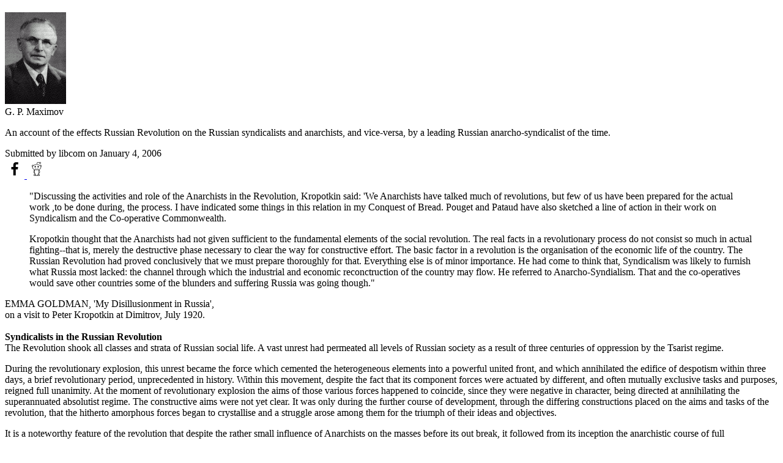

--- FILE ---
content_type: text/html; charset=UTF-8
request_url: https://libcom.org/book/export/html/1951
body_size: 21820
content:
<!DOCTYPE html>
<html lang="en" dir="ltr">
  <head>
    <title>Syndicalists in the Russian Revolution - Maximov</title>
    
    <base href="https://libcom.org" />
    <link type="text/css" rel="stylesheet" href="misc/print.css" />
  </head>
  <body>
    
    <article id="node-1951" class="section-1">
  <h1 class="book-heading"></h1>
  

<article data-history-node-id="1951" class="node node--type-article node--promoted node--view-mode-print">
  <header class="">
    
          
  </header>
  <div class="node__content">
          <div class="layout layout--onecol">
    <div  class="layout__region layout__region--content">
      

<div class="block block-layout-builder block-extra-field-blocknodearticlecontent-moderation-control">
  
    
      <div class="block__content">
      
    </div>
  </div>


<div class="block block-layout-builder block-field-blocknodearticlefield-media">
  
    
      <div class="block__content">
      
            <div class="field field--name-field-media field--type-entity-reference field--label-hidden field__item"><div class="media media--type-image media--view-mode-default">
  
      
            <div class="field field--name-field-media-image field--type-image field--label-hidden field__item">    <picture>
                  <source srcset="https://files.libcom.org/files/styles/wide/public/images/library/maximoff%5B1%5D.gif?itok=DJ5wTdPP 1x" media="all and (min-width: 700px)" type="image/gif" width="100" height="150"/>
              <source srcset="https://files.libcom.org/files/styles/small_wide/public/images/library/maximoff%5B1%5D.gif?itok=q1rQBggk 1x" media="all and (min-width: 500px)" type="image/gif" width="100" height="150"/>
                  <img loading="eager" width="100" height="150" src="https://files.libcom.org/files/styles/small_wide/public/images/library/maximoff%5B1%5D.gif?itok=q1rQBggk" alt="G. P. Maximov" title="G. P. Maximov" />

  </picture>

</div>
      
            <div class="field field--name-field-caption field--type-string field--label-hidden field__item">G. P. Maximov</div>
      
  </div>
</div>
      
    </div>
  </div>


<div class="block block-layout-builder block-field-blocknodearticlefield-introduction">
  
    
      <div class="block__content">
      
            <div class="text-content clearfix field field--name-field-introduction field--type-text-long field--label-hidden field__item"><p>An account of the effects Russian Revolution on the Russian syndicalists and anarchists, and vice-versa, by a leading Russian anarcho-syndicalist of the time.</p>
</div>
      
    </div>
  </div>

    </div>
  </div>
  <div class="layout layout--twocol-section layout--twocol-section--67-33 grey-bg">

          <div  class="layout__region layout__region--first">
        

<div class="block block-layout-builder block-field-blocknodearticleuid">
  
    
      <div class="block__content">
      
  
            <div class="field field--name-uid field--type-entity-reference field--label-hidden field__item"><footer>
  
  <div>
    Submitted by <span>libcom</span> on January 4, 2006
  </div>
</footer>
</div>
      
    </div>
  </div>

      </div>
    
          <div  class="layout__region layout__region--second">
        

<div class="block block-better-social-sharing-buttons block-social-sharing-buttons-block">
  
    
      <div class="block__content">
      

    
    
<div style="display: none"><svg aria-hidden="true" style="position: absolute; width: 0; height: 0; overflow: hidden;" version="1.1" xmlns="http://www.w3.org/2000/svg" xmlns:xlink="http://www.w3.org/1999/xlink">
  <defs>
    <symbol id="copy" viewBox="0 0 64 64">
      <path d="M44.697 36.069l6.337-6.337c4.623-4.622 4.623-12.143 0-16.765-4.622-4.623-12.143-4.623-16.765 0l-9.145 9.145c-4.622 4.622-4.622 12.143 0 16.765 0.683 0.683 1.43 1.262 2.22 1.743l4.895-4.896c-0.933-0.223-1.817-0.694-2.543-1.419-2.101-2.101-2.101-5.52 0-7.62l9.145-9.145c2.101-2.101 5.52-2.101 7.62 0s2.101 5.52 0 7.62l-2.687 2.687c1.107 2.605 1.413 5.471 0.922 8.223z"></path>
      <path d="M19.303 27.931l-6.337 6.337c-4.623 4.622-4.623 12.143 0 16.765 4.622 4.623 12.143 4.623 16.765 0l9.144-9.145c4.623-4.622 4.622-12.143 0-16.765-0.682-0.683-1.429-1.262-2.22-1.743l-4.895 4.896c0.932 0.224 1.816 0.693 2.543 1.419 2.101 2.101 2.101 5.519 0 7.621l-9.145 9.145c-2.101 2.101-5.52 2.101-7.62 0s-2.101-5.52 0-7.62l2.687-2.687c-1.108-2.605-1.413-5.471-0.922-8.223z"></path>
    </symbol>
    <symbol id="email" viewBox="0 0 64 64">
      <path d="M32 35.077l18.462-16h-36.924zM27.013 33.307l4.987 4.091 4.909-4.093 13.553 11.617h-36.924zM12.307 43.693v-23.386l13.539 11.693zM51.693 43.693v-23.386l-13.539 11.693z"></path>
    </symbol>
    <symbol id="evernote" viewBox="0 0 64 64">
      <path d="M47.093 19.16c-0.296-1.572-1.239-2.346-2.090-2.651-0.919-0.329-2.783-0.671-5.125-0.944-1.884-0.221-4.099-0.202-5.437-0.162-0.161-1.090-0.932-2.087-1.794-2.431-2.299-0.917-5.853-0.696-6.765-0.443-0.724 0.201-1.527 0.613-1.974 1.247-0.3 0.424-0.493 0.967-0.494 1.725 0 0.429 0.012 1.441 0.023 2.339 0.011 0.901 0.023 1.708 0.023 1.713-0 0.802-0.656 1.455-1.469 1.456h-3.728c-0.796 0-1.403 0.133-1.867 0.342s-0.794 0.492-1.044 0.826c-0.498 0.662-0.585 1.481-0.583 2.315 0 0 0.008 0.682 0.173 2.002 0.138 1.021 1.255 8.158 2.317 10.328 0.411 0.845 0.685 1.196 1.494 1.568 1.801 0.764 5.915 1.615 7.843 1.859 1.924 0.244 3.133 0.757 3.852-0.74 0.003-0.004 0.145-0.372 0.339-0.913 0.625-1.878 0.712-3.544 0.712-4.75 0-0.123 0.181-0.128 0.181 0 0 0.851-0.164 3.864 2.131 4.672 0.906 0.319 2.785 0.602 4.695 0.825 1.727 0.197 2.98 0.871 2.98 5.264 0 2.672-0.566 3.039-3.525 3.039-2.399 0-3.313 0.062-3.313-1.828 0-1.527 1.524-1.367 2.653-1.367 0.504 0 0.138-0.372 0.138-1.314 0-0.937 0.591-1.479 0.032-1.493-3.905-0.107-6.201-0.005-6.201 4.837 0 4.396 1.696 5.212 7.238 5.212 4.345 0 5.876-0.141 7.67-5.66 0.355-1.090 1.213-4.415 1.733-9.998 0.328-3.531-0.31-14.186-0.816-16.875v0zM39.52 30.936c-0.537-0.019-1.053 0.015-1.534 0.092 0.135-1.084 0.587-2.416 2.187-2.361 1.771 0.061 2.020 1.721 2.026 2.845-0.747-0.331-1.672-0.541-2.679-0.576v0zM18.088 19.935h3.73c0.213 0 0.386-0.173 0.386-0.383 0-0.002-0.045-3.169-0.045-4.050v-0.011c0-0.723 0.153-1.355 0.42-1.883l0.127-0.237c-0.014 0.002-0.029 0.010-0.043 0.023l-7.243 7.122c-0.014 0.012-0.023 0.027-0.027 0.042 0.15-0.074 0.354-0.174 0.384-0.186 0.631-0.283 1.396-0.437 2.311-0.437v0z"></path>
    </symbol>
    <symbol id="facebook" viewBox="0 0 64 64">
      <path d="M27.397 53.72v-19.723h-6.647v-8.052h6.647v-6.762c0-4.918 3.987-8.904 8.904-8.904h6.949v7.24h-4.972c-1.563 0-2.829 1.267-2.829 2.829v5.597h7.677l-1.061 8.052h-6.616v19.723z"></path>
    </symbol>
    <symbol id="linkedin" viewBox="0 0 64 64">
      <path d="M14.537 25.873h7.435v23.896h-7.434v-23.896zM18.257 13.995c2.375 0 4.305 1.929 4.305 4.306s-1.929 4.307-4.305 4.307c-0.001 0-0.002 0-0.003 0-2.378 0-4.305-1.927-4.305-4.305 0-0.001 0-0.001 0-0.002v0c0-0 0-0.001 0-0.002 0-2.378 1.927-4.305 4.305-4.305 0.001 0 0.002 0 0.004 0h-0zM26.631 25.873h7.119v3.267h0.102c0.99-1.879 3.413-3.86 7.027-3.86 7.52 0 8.909 4.948 8.909 11.384v13.106h-7.425v-11.621c0-2.771-0.048-6.336-3.86-6.336-3.864 0-4.453 3.020-4.453 6.138v11.819h-7.418v-23.896z"></path>
    </symbol>
    <symbol id="messenger" viewBox="0 0 64 64">
      <path d="M32 8.765c-12.703 0-23 9.63-23 21.508 0 6.758 3.332 12.787 8.544 16.73v8.231l7.849-4.354c1.972 0.571 4.238 0.9 6.58 0.9 0.009 0 0.019 0 0.028 0h-0.002c12.703 0 23-9.629 23-21.508s-10.297-21.508-23-21.508zM34.422 37.607l-5.949-6.18-11.456 6.335 12.56-13.328 5.949 6.18 11.455-6.335-12.559 13.329z"></path>
    </symbol>
    <symbol id="pinterest" viewBox="0 0 64 64">
      <path d="M45.873 25.872c0 8.078-4.487 14.11-11.108 14.11-2.222 0-4.313-1.203-5.030-2.568 0 0-1.195 4.745-1.448 5.66-0.89 3.233-3.512 6.47-3.715 6.737-0.142 0.182-0.457 0.125-0.49-0.117-0.058-0.413-0.725-4.495 0.063-7.825 0.395-1.67 2.648-11.218 2.648-11.218s-0.657-1.315-0.657-3.258c0-3.052 1.77-5.329 3.97-5.329 1.872 0 2.778 1.405 2.778 3.090 0 1.884-1.198 4.698-1.818 7.306-0.517 2.185 1.095 3.965 3.25 3.965 3.9 0 6.525-5.010 6.525-10.945 0-4.511-3.037-7.89-8.565-7.89-6.242 0-10.135 4.657-10.135 9.86 0 1.793 0.53 3.058 1.358 4.036 0.38 0.45 0.435 0.632 0.297 1.149-0.102 0.38-0.325 1.29-0.422 1.653-0.135 0.52-0.558 0.708-1.030 0.515-2.875-1.175-4.215-4.325-4.215-7.865 0-5.849 4.933-12.86 14.713-12.86 7.862 0 13.032 5.686 13.032 11.793z"></path>
    </symbol>
    <symbol id="print" viewBox="0 0 64 64">
      <path d="M14 22h38v-12c0-2.2-1.8-4-4-4h-30c-2.2 0-4 1.8-4 4v12zM12 54h-2c-3.4 0-6-2.6-6-6v-18c0-3.4 2.6-6 6-6h46c3.4 0 6 2.6 6 6v18c0 3.4-2.6 6-6 6h-2v-16h-42v16zM14 40h38v16c0 2.2-1.8 4-4 4h-30c-2.2 0-4-1.8-4-4v-16zM50 34c1.2 0 2-0.8 2-2s-0.8-2-2-2-2 0.8-2 2c0 1.2 0.8 2 2 2v0zM18 46v2h30v-2h-30zM18 52v2h30v-2h-30z"></path>
    </symbol>
    <symbol id="reddit" viewBox="0 0 64 64">
      <path d="M29.37 25.258c-0.001-1.233-1.001-2.232-2.233-2.233h-0c-1.233 0.002-2.231 1.001-2.232 2.233v0c0.001 1.232 1 2.231 2.232 2.233h0c1.233-0.001 2.232-1 2.233-2.232v-0zM36.861 23.023c-1.233 0.001-2.233 1.001-2.234 2.234v0c0.001 1.233 1.001 2.232 2.234 2.233h0c1.233-0.001 2.233-1 2.235-2.233v-0c-0.001-1.234-1.001-2.233-2.235-2.235h-0zM36.33 30.723c-0.843 0.842-2.272 1.252-4.33 1.252-2.059 0-3.487-0.41-4.329-1.252-0.112-0.112-0.267-0.182-0.439-0.182-0.343 0-0.62 0.278-0.62 0.62 0 0.171 0.069 0.326 0.182 0.439v0c1.087 1.086 2.801 1.615 5.206 1.615s4.119-0.529 5.207-1.615c0.112-0.112 0.182-0.267 0.182-0.439 0-0.343-0.278-0.62-0.62-0.62-0.171 0-0.326 0.069-0.438 0.181v0z"></path>
      <path d="M48.13 22.825c0-2.023-1.645-3.668-3.667-3.668-0.933 0-1.785 0.352-2.432 0.927-2.488-1.602-5.705-2.54-9.149-2.677l1.89-5.977 5.142 1.21c0.012 1.66 1.359 3.002 3.020 3.004h0c1.669-0.002 3.021-1.354 3.023-3.022v-0c-0.002-1.669-1.355-3.021-3.023-3.022h-0c-1.235 0.002-2.297 0.743-2.766 1.806l-0.008 0.019-5.664-1.334c-0.043-0.011-0.092-0.017-0.143-0.017-0.276 0-0.509 0.18-0.59 0.429l-0.001 0.004-2.178 6.887c-3.619 0.067-7.015 1.015-9.613 2.69-0.642-0.576-1.495-0.927-2.431-0.927-0.001 0-0.001 0-0.002 0h0c-2.022 0-3.668 1.645-3.668 3.668 0.001 1.332 0.712 2.498 1.775 3.139l0.016 0.009c-0.055 0.343-0.083 0.692-0.083 1.042 0 2.622 1.535 5.068 4.324 6.889 0.887 0.579 1.87 1.071 2.923 1.473-2.056 0.98-3.511 3.366-3.511 6.148 0 3.142 1.858 5.778 4.34 6.455 0.194 0.605 0.409 1.181 0.644 1.723-0.103-0.008-0.224-0.014-0.345-0.014h-0.001c-2.232 0-4.047 1.525-4.047 3.398 0 0.28 0.049 0.57 0.151 0.885 0.083 0.251 0.316 0.429 0.59 0.429 0 0 0 0 0 0h18.617c0.272 0 0.512-0.176 0.593-0.435 0.101-0.325 0.148-0.603 0.148-0.879 0-1.873-1.816-3.398-4.050-3.398-0.084 0-0.166 0.002-0.248 0.007 0.234-0.54 0.449-1.114 0.641-1.715 2.483-0.676 4.34-3.313 4.34-6.455 0-2.782-1.456-5.168-3.511-6.148 1.053-0.402 2.036-0.894 2.922-1.472 2.788-1.82 4.325-4.267 4.325-6.889 0-0.351-0.029-0.698-0.083-1.042 1.079-0.651 1.789-1.817 1.79-3.148v-0zM44.717 12.623c0 0.982-0.8 1.781-1.783 1.781-0.983-0.001-1.78-0.798-1.78-1.781v-0c0.001-0.983 0.797-1.78 1.78-1.782h0c0.983 0 1.783 0.8 1.783 1.782zM40.763 53.086c0 0.024-0.001 0.048-0.002 0.074h-5.255c0.559-0.577 1.072-1.288 1.533-2.11 0.275-0.077 0.59-0.121 0.915-0.121h0c1.549 0 2.809 0.968 2.809 2.157zM25.951 50.928c0.363 0 0.709 0.053 1.026 0.15 0.456 0.81 0.965 1.511 1.516 2.081h-5.347c-0.002-0.022-0.002-0.047-0.003-0.073v-0c0-1.19 1.259-2.157 2.807-2.157zM33.535 53.16h-3.070c-2.758-1.578-4.745-7.083-4.745-13.203 0-1.446 0.111-2.847 0.314-4.168 1.849 0.559 3.875 0.854 5.967 0.854s4.118-0.296 5.969-0.855c0.199 1.245 0.313 2.681 0.313 4.144 0 0.008 0 0.017 0 0.025v-0.001c0 6.12-1.987 11.625-4.746 13.203zM24.628 36.941c-0.096 0.903-0.15 1.951-0.15 3.012 0 0.001 0 0.002 0 0.003v-0c0 2.325 0.27 4.55 0.756 6.537-1.573-0.813-2.681-2.733-2.681-4.968 0-1.935 0.831-3.634 2.075-4.583zM38.764 46.493c0.487-1.987 0.757-4.212 0.757-6.538 0-1.036-0.053-2.043-0.15-3.015 1.243 0.949 2.075 2.648 2.075 4.584 0 2.236-1.108 4.157-2.681 4.969zM32 35.403c-7.268 0-13.181-3.762-13.181-8.387s5.913-8.387 13.181-8.387 13.181 3.762 13.181 8.386c0 4.625-5.913 8.388-13.181 8.388zM19.538 20.398c0.514 0 0.991 0.162 1.384 0.435-1.416 1.128-2.41 2.444-2.928 3.861-0.541-0.447-0.883-1.118-0.883-1.869 0-0 0-0 0-0v0c0.002-1.34 1.087-2.425 2.426-2.427h0zM43.078 20.833c0.385-0.272 0.864-0.436 1.381-0.436 0.001 0 0.002 0 0.004 0h-0c1.34 0.002 2.425 1.087 2.426 2.427v0c0 0.752-0.345 1.424-0.883 1.869-0.518-1.418-1.511-2.732-2.928-3.86z"></path>
    </symbol>
    <symbol id="tumblr" viewBox="0 0 64 64">
      <path d="M36.813 51.2c3.843 0 7.65-1.368 8.909-3.025l0.252-0.332-2.382-7.060c-0.022-0.064-0.082-0.109-0.152-0.109-0 0-0.001 0-0.001 0h-5.32c-0.001 0-0.002 0-0.003 0-0.072 0-0.133-0.049-0.152-0.115l-0-0.001c-0.062-0.235-0.099-0.523-0.105-0.879v-8.633c0-0.089 0.072-0.16 0.161-0.16h6.26c0.089 0 0.161-0.072 0.161-0.161v0-8.833c-0-0.089-0.072-0.16-0.161-0.16 0 0 0 0 0 0h-6.233c0 0 0 0 0 0-0.088 0-0.16-0.072-0.16-0.16 0-0 0-0 0-0v0-8.61c-0.001-0.088-0.072-0.16-0.161-0.16-0 0-0 0-0.001 0v0h-10.931c-0.942 0.016-1.712 0.73-1.815 1.647l-0.001 0.008c-0.546 4.443-2.584 7.11-6.415 8.39l-0.427 0.142c-0.064 0.022-0.11 0.082-0.11 0.152v7.585c0 0.088 0.073 0.16 0.161 0.16h3.912v9.341c0 7.457 5.165 10.975 14.713 10.975zM44.134 47.596c-1.199 1.154-3.66 2.010-6.019 2.050-0.089 0.002-0.176 0.002-0.264 0.002h-0.001c-7.758-0.001-9.828-5.922-9.828-9.422v-10.752c0-0.089-0.072-0.16-0.16-0.16v0h-3.752c-0 0-0 0-0 0-0.088 0-0.16-0.072-0.16-0.16 0-0 0-0 0-0v0-4.898c0-0.066 0.041-0.124 0.102-0.148 4.009-1.561 6.248-4.662 6.838-9.459 0.032-0.267 0.253-0.274 0.255-0.274h5.008c0.089 0 0.16 0.072 0.16 0.161v8.61c0 0 0 0 0 0 0 0.088 0.072 0.16 0.16 0.16 0 0 0 0 0.001 0v0h6.233c0 0 0 0 0 0 0.088 0 0.16 0.072 0.16 0.16 0 0 0 0.001 0 0.001v-0 5.688c0 0 0 0 0 0 0 0.088-0.072 0.16-0.16 0.16 0 0 0 0 0 0h-6.26c-0 0-0.001 0-0.001 0-0.088 0-0.16 0.072-0.16 0.16 0 0 0 0 0 0v0 10.22c0.038 2.301 1.151 3.468 3.31 3.468 0.87 0 1.867-0.203 2.777-0.55 0.017-0.007 0.037-0.011 0.058-0.011 0.069 0 0.128 0.045 0.15 0.107l0 0.001 1.593 4.72c0.020 0.060 0.006 0.126-0.040 0.169z"></path>
    </symbol>
    <symbol id="x" viewBox="0 0 128 128">
      <path d="M16.4,16l37.2,52.9L16,112h8.5l32.7-37.6L83.5,112H112L72.9,56.2L107.8,16h-8.5L69.1,50.7 L44.7,16H16.4z M28.4,22.6h13.1l58.2,82.7H86.4L28.4,22.6z"></path>
    </symbol>
    <symbol id="whatsapp" viewBox="0 0 64 64">
      <path d="M14.080 50.007l2.532-9.248c-1.498-2.553-2.383-5.623-2.383-8.899 0-0.008 0-0.015 0-0.023v0.001c0.004-9.84 8.009-17.845 17.845-17.845 4.774 0.002 9.255 1.861 12.623 5.234 3.37 3.372 5.224 7.856 5.222 12.625-0.004 9.839-8.010 17.845-17.845 17.845 0 0 0.001 0 0 0h-0.008c-3.126-0-6.065-0.805-8.619-2.219l0.091 0.046-9.46 2.482zM23.978 44.294l0.542 0.322c2.158 1.299 4.763 2.068 7.548 2.068 0 0 0.001 0 0.001 0h0.006c8.175 0 14.829-6.654 14.832-14.832 0.002-3.963-1.54-7.689-4.34-10.493s-6.525-4.348-10.486-4.35c-8.181 0-14.835 6.654-14.838 14.831 0 0.007 0 0.015 0 0.023 0 2.918 0.845 5.638 2.303 7.93l-0.036-0.060 0.353 0.562-1.498 5.473 5.613-1.472z"></path>
      <path d="M41.065 36.095c-0.111-0.186-0.408-0.297-0.854-0.521-0.447-0.223-2.639-1.301-3.047-1.45s-0.706-0.224-1.004 0.222c-0.297 0.447-1.151 1.452-1.411 1.748s-0.52 0.335-0.967 0.112c-0.446-0.223-1.882-0.694-3.585-2.213-1.326-1.182-2.221-2.642-2.48-3.088s-0.028-0.688 0.195-0.91c0.201-0.2 0.446-0.521 0.669-0.781s0.297-0.447 0.446-0.744c0.148-0.297 0.074-0.558-0.038-0.781s-1.003-2.418-1.375-3.311c-0.361-0.869-0.73-0.752-1.003-0.765-0.229-0.010-0.498-0.016-0.768-0.016-0.031 0-0.061 0-0.092 0h0.005c-0.297 0-0.78 0.112-1.189 0.558s-1.561 1.525-1.561 3.72c0 2.195 1.598 4.315 1.82 4.613s3.144 4.801 7.617 6.733c0.656 0.296 1.498 0.616 2.361 0.89l0.181 0.050c1.068 0.339 2.040 0.291 2.808 0.176 0.857-0.129 2.638-1.078 3.010-2.12s0.371-1.935 0.26-2.121z"></path>
    </symbol>
    <symbol id="xing" viewBox="-8 -8 80 80">
      <path d="M12.249 17.201l5.083 8.132-7.749 13.284c-0.703 1.204 0.165 2.716 1.559 2.716h6.001c0.949 0 1.827-0.504 2.304-1.324l7.74-13.285c0.499-0.855 0.481-1.916-0.043-2.756l-5.031-8.048c-0.485-0.78-1.34-1.253-2.26-1.253h-6.2c-1.301 0-2.095 1.432-1.404 2.535zM43.241 6.729l-15.9 29.333c-0.437 0.807-0.429 1.783 0.023 2.581l10.536 18.667c0.472 0.837 1.36 1.356 2.321 1.356h5.963c1.387 0 2.261-1.493 1.584-2.703l-10.436-18.631 15.775-29.123c0.703-1.299-0.237-2.877-1.715-2.877h-5.807c-0.977 0-1.877 0.536-2.344 1.396z"></path>
    </symbol>
    <symbol id="truth" viewBox="0 0 144 144">
      <path d="M140.401 45V13.5H53.1006V129.9H90.6006V45H140.401Z" fill="#08051B"/>
      <path d="M3 13.5H39V45H3V13.5Z" fill="#08051B"/>
      <path d="M104.399 98.3994H140.399V129.899H104.399V98.3994Z" fill="#08051B"/>
    </symbol>
    <symbol id="bluesky" viewBox="0 0 600 530">
      <path d="m135.72 44.03c66.496 49.921 138.02 151.14 164.28 205.46 26.262-54.316 97.782-155.54 164.28-205.46 47.98-36.021 125.72-63.892 125.72 24.795 0 17.712-10.155 148.79-16.111 170.07-20.703 73.984-96.144 92.854-163.25 81.433 117.3 19.964 147.14 86.092 82.697 152.22-122.39 125.59-175.91-31.511-189.63-71.766-2.514-7.3797-3.6904-10.832-3.7077-7.8964-0.0174-2.9357-1.1937 0.51669-3.7077 7.8964-13.714 40.255-67.233 197.36-189.63 71.766-64.444-66.128-34.605-132.26 82.697-152.22-67.108 11.421-142.55-7.4491-163.25-81.433-5.9562-21.282-16.111-152.36-16.111-170.07 0-88.687 77.742-60.816 125.72-24.795z"/>
    </symbol>
  </defs>
</svg>
</div>

<div class="social-sharing-buttons">
    <!-- Facebook share button -->
            <a href="https://www.facebook.com/sharer/sharer.php?u=https://libcom.org/book/export/html/1951&title=" target="_blank" title="Share to Facebook" aria-label="Share to Facebook" class="social-sharing-buttons__button" rel="noopener">
            <svg width=32px height=32px style=border-radius:0px;>
                <use href="/modules/contrib/better_social_sharing_buttons/assets/dist/sprites/social-icons--no-color.svg#facebook" />
            </svg>
        </a>
    
    <!-- Twitter share button -->
    
    <!-- WhatsApp share button -->
    
    <!-- Facebook Messenger share button -->
    
    <!-- Pinterest share button -->
    
    <!-- Linkedin share button -->
    
    <!-- Digg share button -->
    
    <!-- StumbleUpon share button -->
    
    <!-- Slashdot share button -->
    
    <!-- Tumblr share button -->
    
    <!-- Reddit share button -->
            <a href="http://www.reddit.com/submit?url=https://libcom.org/book/export/html/1951&title=" target="_blank" title="Share to Reddit" aria-label="Share to Reddit" class="social-sharing-buttons__button" rel="noopener">
            <svg width=32px height=32px style=border-radius:0px;>
                <use href="/modules/contrib/better_social_sharing_buttons/assets/dist/sprites/social-icons--no-color.svg#reddit" />
            </svg>
        </a>
    
    <!-- Evernote share button -->
    
    <!-- Email share button -->
    
    <!-- Copy link share button -->
    
  <!-- Print share button -->
  </div>

    </div>
  </div>

      </div>
    
  </div>
  <div class="layout layout--onecol">
    <div  class="layout__region layout__region--content">
      

<div class="block block-layout-builder block-field-blocknodearticlefield-body">
  
    
      <div class="block__content">
      
            <div class="text-content clearfix field field--name-field-body field--type-text-long field--label-hidden field__item"><blockquote><p>"Discussing the activities and role of the Anarchists in the Revolution, Kropotkin said: 'We Anarchists have talked much of revolutions, but few of us have been prepared for the actual work ,to be done during, the process. I have indicated some things in this relation in my Conquest of Bread. Pouget and Pataud have also sketched a line of action in their work on Syndicalism and the Co-operative Commonwealth. </p>
<p>Kropotkin thought that the Anarchists had not given sufficient to the fundamental elements of the social revolution. The real facts in a revolutionary process do not consist so much in actual fighting--that is, merely the destructive phase necessary to clear the way for constructive effort. The basic factor in a revolution is the organisation of the economic life of the country. The Russian Revolution had proved conclusively that we must prepare thoroughly for that. Everything else is of minor importance. He had come to think that, Syndicalism was likely to furnish what Russia most lacked: the channel through which the industrial and economic reconctruction of the country may flow. He referred to Anarcho-Syndialism. That and the co-operatives would save other countries some of the blunders and suffering Russia was going though." </p></blockquote>
<p>EMMA GOLDMAN, 'My Disillusionment in Russia',<br>
on a visit to Peter Kropotkin at Dimitrov, July 1920.<br>
<strong><br>
Syndicalists in the Russian Revolution</strong><br>
The Revolution shook all classes and strata of Russian social life. A vast unrest had permeated all levels of Russian society as a result of three centuries of oppression by the Tsarist regime.</p>
<p>During the revolutionary explosion, this unrest became the force which cemented the heterogeneous elements into a powerful united front, and which annihilated the edifice of despotism within three days, a brief revolutionary period, unprecedented in history. Within this movement, despite the fact that its component forces were actuated by different, and often mutually exclusive tasks and purposes, reigned full unanimity. At the moment of revolutionary explosion the aims of those various forces happened to coincide, since they were negative in character, being directed at annihilating the superannuated absolutist regime. The constructive aims were not yet clear. It was only during the further course of development, through the differing constructions placed on the aims and tasks of the revolution, that the hitherto amorphous forces began to crystallise and a struggle arose among them for the triumph of their ideas and objectives.</p>
<p>It is a noteworthy feature of the revolution that despite the rather small influence of Anarchists on the masses before its out break, it followed from its inception the anarchistic course of full decentralisation; the revolutionary bodies immediately pushed to the front by the course of revolution were Anarcho-Syndicalist in their essential character. These were of the kind which lend themselves as adequate instruments for the quickest realisation of the Anarchist ideal - Soviets, Factory Committees, peasant land committees and house committees, etc. The inner logic of the development and growth of such organisations led in November (October) 1917 to the temporary extinction of the State and the sweeping away of the foundations of capitalist economy. I say temporarily, for in the long run the State and capitalism came to triumph, the logical development of the revolution having been openly frustrated by those who at first were instrumental in accelerating its course of development. Unchecked by the too trustful masses, whose aims and course of action, though felt instinctively, were still far from being clearly realised, the Bolsheviks, to the extent that they gained the confidence of those masses, gradually enveloped the revolution with the chilling atmosphere of State dominance and brute force, thus dooming it to an inevitable process of decay. This process, however, became noticeable only six months after the "October revolution". Up to that moment the revolution kept on ripening. The struggle became sharper and the objectives began to assume an ever clearer and more outspoken character. The country seethed and bubbled over, living a full life under conditions of freedom.</p>
<p><strong>Grand struggle</strong><br>
The struggle of classes, groups and parties for preponderant influence in the revolution was intense, powerful and striking in character. As a result of this struggle there resulted a sort of stalemate of forces; none was in a position to command superiority in relation to the rest. This in turn made it impossible for the State and government - the external force standing above society - to become the instrument of one of the contending forces. The State, therefore, was paralysed, not being able to exert its negative influence on the course of events, the more so in that the army, due to its active part in the movement, ceased to be an obedient instrument of State power. In this grand struggle of interests and ideas the Anarchists took an active and lively part.</p>
<p>The period from March (February) to November (October) 1917 was in its sweep and scope a most resplendent one for Anarcho-Syndicalist and Anarchist work, that is for propaganda, agitation, organisation and action.</p>
<p>The revolution opened wide the door to Anarchist emigres returning from various countries, where they had fled to escape the ferocious persecution of the Tsar's government. But even before the emigres' return there arose, with the active participation of comrades released from prison and exile, groups and unions of Anarchists, as well as Anarchist publications. With the return of the Anarchists from abroad, this work began to pick up considerable momentum. Russia was covered with a thick, albeit too loosely connected, net of groups. Scarcely a sizeable city did not have an Anarcho-Syndicalist or Anarchist group. The propaganda took dimensions unprecedented for Anarchist activity in Russia. Proportionately, there was a great number of Anarchist newspapers, magazines, leaflets, pamphlets and books. The book market was flooded with Anarchist literature. The interest in Anarcho-Syndicalism and Anarchism was enormous, reaching even the remote corners of the faraway North.</p>
<p>Newspapers were published not only in the large administrative and industrial centres, like Moscow and Petrograd, which had several Anarchist newspapers (in Petrograd the circulation of the Anarcho-Syndicalist Golos Trouda and the Anarchist Burevestnik was 25,000 each; the Moscow daily Anarchia had about the same circulation), but also in provincial cities, like Kronstadt, Yaroslavl, Nizhni-Novgorod, Saratov, Samara, Krasnoyarsk, Vladivostok, Rostov on Don, Odessa and Kiev. (In 1918, Anarchist papers were coming out in Ivanovo-Vosnesensk, Chembar, Ekaterinburg, Kursk, Ekaterinoslav, Viatka.)</p>
<p>Oral propaganda was even more extensive than written - it was carried out in the army, as well as in factories and villages. The propaganda stressed the central task of bringing out and carrying to their logical end the Anarchist principles and tendencies inherent in the revolution. This propaganda, Anarcho-Syndicalist propaganda especially, was very successful with the toilers. The influence of Anarchism, especially its Anarcho-Syndicalist variety, was so great with the Petrograd workers that the Social-Democrats were compelled to issue a special publication for the purpose of waging a struggle against "Anarcho-Syndicalism among the organised proletariat." Unfortunately, this influence was not organised.<br>
<strong><br>
'Centralism via federalism'</strong><br>
The influence of Anarcho-Syndicalism showed itself creditably in the struggle for supremacy waged by the Factory Committees against the trade unions. The Factory Committees were almost completely swayed by a unique sort of Anarcho-Syndicalism; this is attested by all the conferences of the Petrograd Factory Committees, and by the All-Russian conferences of these committees. Moreover, the Bolsheviks in their drive towards seizure of power and dictatorship, were forced to cast away (for the time being only, as subsequent events proved), their orthodox Marxism and to accept Anarchist slogans and methods. Alas, this was but a tactical move on their part, not a genuine change of programme. The slogans formulated by the Bolsheviks (Communists) voiced, in a precise and intelligible manner, the demands of the masses in revolt, coinciding with the slogans of the Anarchists: "Down with the war," "Immediate peace without annexations or indemnities, over the heads of the governments and capitalists," "Abolition of the army," "Arming of the workers," "Immediate seizure of land by the peasants," "Seizure of factories by the workers," "A Federation of Soviets," etc. Wouldn't the realisation of these great slogans lead to the full triumph of Anarchist ideology, to the sweeping away of the basis and foundations of Marxism? Wasn't it natural for the Anarchists to be taken in by these slogans, considering that they lacked a strong organisation to carry them out independently? Consequently, they continued taking part in the joint struggle.</p>
<p>But reality soon proved that all the lapses by the Bolsheviks from the revolutionary position were no casual things, but moves in a rigorously thought-out tactical plan, directed against the vital interests and demands of the masses - a plan designed to carry out in life the dead dogmas of a disintegrated Marxism. The true face of the Bolsheviks was revealed by the Commissar of National Affairs~Stalin (Dzhugashvili), who in one of his articles (April 1918) wrote that their aim is, "To arrive at centralism via federalism." Persistently, cautiously, the revolution was being forced into Marxist channels in accordance with a preconceived plan. Such a channel is for every popular creed a Procrustean bed. </p>
<p>Thus, during the period of the Bourgeois and Bourgeois Socialist Government, the Anarchists worked (not organisationally of course) hand-in-hand with the Bolsheviks. How were the Anarchists situated during that period? The listing of the cities where Anarchist publications came out shows that freedom of the press was of the most extensive kind. Not a single newspaper was closed, not a single leaflet, pamphlet or book confiscated, not a single rally or mass meeting forbidden. Despite the seizure of rich private houses, like the Durnovo Villa and other mansions in Petrograd; despite the seizure of printing shops, including the printing shop of Russkaya Volia, published by the Tsar's minister Protopopov; despite open incitement to insubordination and appeals for soldiers to leave the fronts; despite all that, only a few cases where Anarchists were manhandled might be construed as connivance by authorities, or premeditated acts. True, the government, at that period, was not averse to dealing severely with both Anarchists and Bolsheviks. Kerensky threatened many times to "burn them out with red-hot irons". But the government was powerless, because the revolution was in full swing.<br>
<strong><br>
After October</strong><br>
How did the position of the Anarchists change with the triumph of the October revolution, in the preparation and making of which they had taken such a prominent part? It has to be pointed out that during the Kerensky period the Anarchists had grown considerably and that towards the October days their movement had already assumed considerable proportions. This growth became even more accelerated after the October revolution, when the Anarchists took an active part in the direct struggle against both the counter-revolution and the German-Austrian troops. Not only did the voice of the Anarchists command attention, but the masses actually followed the appeals and directives of the Anarchists, having come to see in them the concrete formulation of their age-long aspirations. That is why they backed demands of an Anarcho-Syndicalist character, carrying them out in the teeth of hamstringing efforts, rather feeble at that time, by the Bolsheviks.</p>
<p>Under the influence of Anarcho-Syndicalist propaganda, there began in Petrograd a spontaneous process of socialisation of housing by the house committees. This extended to entire streets, bringing into existence street committees and block committees, when entire blocks were drawn in. It spread to other cities. In Kronstadt it started even earlier than Petrograd and reached even greater intensity. If in Petrograd and other cities, dwellings were socialised only on the triumph of the October revolution, in Kronstadt similar steps were taken earlier, under the influence of Yartchuk, who was enjoying great popularity in that town, and in face of the active resistance of the Bolsheviks. Measures of this kind were carried out in an organised way by the revolutionary workers and sailors throughout the town. The Bolshevik fraction left a session of the Kronstadt Soviet in protest against the socialisation of dwellings.<br>
<strong><br>
Workers' Control</strong><br>
In the field of revolutionary struggle towards immediate abolition of the institution of private property in the means of production, the influence of the Anarchists was even more pronounced. The idea of "workers' control", carried out through the Factory Committees, an idea advocated by the Anarcho-Syndicalists from the very outset of the revolution, took root among the city workers, gaining such a strong hold on them as to force its acceptance, in a distorted form, of course, by the Socialist parties. The Social Democrats and the right Social-Revolutionists twisted this idea of workers' control into that of State control over industry, with the participation of workers, leaving enterprises in the hands of the capitalists.</p>
<p>As for the Bolsheviks, they were quite vague about the meaning of the term "workers' control", leaving it undefined, and making it a handy tool of demagogic propaganda. This is confirmed by A. Lozovsky (S. A. Dridzo), who writes the following in his pamphlet Workers' Control (Petersburg, the Socialist Publishing House, 1918):</p>
<p>"Workers' control was the fighting slogan of the Bolsheviks before the October days . . . but despite the fact that workers' control figured in all resolutions, and was displayed on all banners, it had an aura of mystery about it. The party Press wrote very little about this slogan, still less did it try to implement it in a concrete way. When the October revolution broke out and it became necessary to say clearly and precisely what this workers' control was, it developed that, even among the partisans of this slogan, there existed great differences of opinion on that' score." (p. 19.)</p>
<p>The Bolsheviks refused to accept the Anarcho-Syndicalist construction of the idea of workers' control; namely, taking control of production, its socialisation and instituting workers' control over socialised production through the Factory Committees. This idea won out, workers having begun expropriating enterprises while the Bourgeois-Socialist government was still in power. The Factory Committees and various control committees were already taking over the managing functions at that time. On the eve of the October revolution this movement assumed a truly mass character.</p>
<p><strong>Factory Committees</strong><br>
The Factory Committees and their Central Bureau became the foundation of the new revolutionary movement, which set itself the task of making the factories into Producer and Consumer Communes. The Factory Committees were to become the nuclei of the new social order gradually emerging from the inchoate elemental life of the revolution. Anarchistic in their essence, the Factory Committees made many enemies. The attitude of all political parties was restrained hostility, their efforts centering on reducing the Factory Committees to a subordinate position within the trade unions. The Communists from the outset showed their suspicion of this type of organisation. It was only after they had become convinced that the trade unions were too strongly dominated by the Social-Democrats to lend themselves as instruments of Communist policy that, following the Anarcho-Syndicalists, they began to centre their attention on the Factory Committees, aiming to place them under their control and, through those committees, ultimately to gain control of the trade unions. Despite this attitude, the Bolsheviks were forced by the course of events to assume a position toward the Factory Committees which differed little from that of the Anarcho-Syndicalists. Only gradually did they assume this position. At first they combatted it.</p>
<p>"The Anarcho-Syndicalists entrenched themselves behind the Factory Committees. They created a veritable theory around it, saying in effect that the trade unions have died, that the future belongs to the Factory Committees, who will deliver the knock-out blow to capitalism, that the Factory Committees are the highest form of labour movement, etc. In a word, they developed in regard to the Factory Committees the same theory which the French Anarcho-Syndicalists developed in regard to the trade unions. Under these conditions the divorce between the two organisations (trade unions and Factory Committees) represents the greatest danger for the labour movement of Russia.</p>
<p>"This danger is the greater, that even among active people of the Factory Committees who are not Anarcho-Syndicalists, we also see this tendency to oppose the trade unions to the Factory Committees and even to' replace industrial unions and their local branches with respective organisations of the Factory Committee type." - Lozovsky, Workers' Control (p. 37).<br>
<strong><br>
Seizure of enterprises</strong><br>
Characteristically, only the Anarcho-Syndicalist press correctly evaluated the role and significance of the Factory Committees. The first article in the revolutionary press on this problem, by the author of these lines, appeared in the first issue of Golos Trouda. (Incidentally, the article did not express the opinion of Golos Trouda as a whole on this problem.) At one of the conferences of the Factory Committees held in Petrograd, during August, 1917, the article was hotly contested by the Bolsheviks, notably Lozovsky and others. But this idea, sound in itself and answering the mood and needs of the workers, became dominant even in the Bolshevik Party. Even Lenin declared in his speech at the All-Russian Trade Union Convention (held in the spring of 1918) that "the factory is a self-governing commune of producers and consumers."</p>
<p>The results of this Anarcho-Syndicalist propaganda soon bore fruit. There followed a wave of seizures of enterprises and the organisation of Workers' Management. These began when the provisional government was still in power and, it stands to reason, the Anarchists played the foremost role in them. The most talked-of event of the kind at that period was the expropriation under the direct influence of the Anarchist Zhuk, of the Shlisselburg gunpowder mills and agricultural estates, both of which were then organised on Anarchist principles. Such events recurred ever more frequently, and on the eve of the October revolution they came to be regarded as a matter of course. Soon after the triumph of the October revolution, the Central Bureau of the Factory Committees worked out extensive instructions for the control of production. These instructions proved to be a brilliant literary document, showing the triumph of the Anarcho-Syndicalist idea. The significance of this incident is the greater considering that the Bolsheviks were then predominant in the Factory Committees.</p>
<p>How greatly the workers were influenced by the idea of Factory Committees being the executive bodies of the Factory-Communes - the cellular bodies joining into a federative organisation, which unites all workers and creates the necessary industrial administrative system - is shown by the uneasiness the Bolsheviks revealed after the October revolution.</p>
<p>"In place of a 'Republic of Soviets', we are led to a republic of producers' co-operatives (artels), into which the capitalist factories would be metamorphosed by this process. Instead of a rapid regulation of the social production and consumption - instead of measures which, objected to as they may be on various grounds, do represent a genuine step toward a socialist organisation of society - instead of that we are witnessing something which partakes somewhat of the Anarchist visionary dreams about autonomous industrial communes." - I. Stepanov, From Workers' Control towards Workers' Administration in the industries and Agriculture (Moscow, 1918, p. 11).</p>
<p>The predominance of the Bolsheviks makes even more remarkable the successes achieved by our comrades, especially that of W. Shatov, in their work carried on within the Factory Committees. (Shatov led the attack on the Winter Palace, Petrograd, in October 1917. He left the Anarcho-Syndicalist movement and became in fact a Bolshevik from the very moment when the capital was moved to Moscow early in 1918. He was arrested and probably shot without trial during the purges in the late 1930s.) Even though dominated by the Bolsheviks, the Factory Committees of that period were carrying out the Anarchist idea. The latter, of course, suffered in clarity and purity when carried out by the Bolsheviks within the Factory Committees; had the Anarchists been in the majority they would have tried to eliminate completely from the work of the committees the element of centralisation and State principles.</p>
<p><strong>Spontaneous Syndicalism</strong><br>
We are not out here to give a detailed history of the Russian trade union movement, or a chronicle of the struggle of various political parties and groups within the trade unions. Ours is a purely informatory task. We want to stress those moments in the life of the trade union movement highlighted by the work of the Anarcho-Syndicalist minority. The labour movement, like the revolution itself, arose spontaneously. It set aside trade unions, basing itself mainly on the Factory Committees and their associations, especially in Petrograd.</p>
<p>Although the Russian proletariat was, as a whole, entirely ignorant of the ideas of Revolutionary Syndicalism, and despite the scarcity of Anarcho Syndicalist literature, as well as an almost total lack of representatives of this movement among the Russian workers; despite all that, the labour movement of all Russia went along the road of decentralisation. It chose spontaneously the course of a unique Revolutionary Syndicalism. Unlike other periods, the one following the February revolution of 1917 was characterised by the active participation of Anarcho-Syndicalists - workers who had returned to Russia from the United States, where they had taken part in the struggles of the Industrial Workers of the World (IWW).<br>
<strong><br>
Factory Committees v trade unions</strong><br>
Until January 1918, that is until the First All-Russian Trade Union Convention, the labour movement sailed under the banners of the Factory Committees. These waged a fierce struggle against the bourgeois elements that fought silently for supremacy, as against the trade unions. This struggle assumed an especially strong character after the Third All-Russian Trade Union Conference, which clearly revealed the gulf between the tactics and aims of the trade unions and those of the Factory Committees. The latter, united first in Petrograd, then throughout Russia, singled out their own central bodies and gave the keystone to the course of the revolution. The Anarcho-Syndicalists took an active part in both the Factory Committees and the trade unions. There was no unanimity in Anarcho-Syndicalist ranks about which of the two organisations should be preferred. The movement headed by the author o£ these lines was far from being supported by the rest of the Anarchists. It was not even accepted by the group publishing Golos Trouda. Likewise, many Bolsheviks were averse to the viewpoint favouring the Factory Committees as against the trade unions. At one of the conferences of the Petrograd Factory Committees, Lozovsky subjected this view, and the movement backing it, to a cruel and unscrupulous attack.</p>
<p>On the whole, however, the Anarcho-Syndicalist elements showed a preference for the Factory Committees, having concentrated their forces in that direction. They were represented in many individual Factory Committees, as well as in the Petrograd Bureau and the All-Russian Central Bureau of Factory Committees. Likewise the influence exercised by the Anarcho-Syndicalists on the work of the conferences of the Factory Committees, whose paper, Novy Put, was strongly coloured with a unique kind of Anarcho-Syndicalism, though no Anarcho-Syndicalists were on its staff.</p>
<p>In view of this direct and indirect influence of Anarcho-Syndicalists, the bourgeois and socialist papers began to voice alarm: the newspapers Dien (bourgeois), Novaya Zhizn (socialist), Izvestia Petrogradskogo Obshtchestva Zavochikovy Fabricantov (bourgeois), Izvestia Tzentralnogo Ispolnitelnogo Komiteta (socialist), Rabochaya Gazeta (socialist), etc. The Social-Democrats issued a special publication (Rabochaya Mysl) to combat Anarcho-Syndicalist influence among the organised proletariat.</p>
<p>In vain, however. The Anarcho-Syndicalists were conquering the masses with the slogan of "Workers' Control". Ever greater masses of workers were swept under Anarcho-Syndicalist influence, which impelled them to proceed with the seizure of factories. The influence of the Anarcho-Syndicalist slogan "Workers' Control" showed itself in the Manual for the Carrying Out of Workers' Control of Industry, edited and published by the Central Council of the Petrograd Factory Committees and which met a sharp rebuff from the Bolsheviks and Mensheviks at the First All-Russian Trade Union Convention. (See The First All-Russian Convention of Trade Unions, Stenographic Report. Also A. Lozovsky (Dridzo), Workers' Control.)</p>
<p>The Anarcho-Syndicalists at that time had their group organisations outside the unions and were publishing newspapers and magazines. In Petrograd Golos Trouda, Kharkov Rabochaya Mysl, Krasnoyarsk Sibirsky Anarchist, in Moscow a revolutionary Syndicalist organ Rabochaya Zhizn, etc. The Anarcho-Syndicalists were represented in numerous Factory Committees and trade unions, where they were carrying on intensive propaganda. The great majority of Anarcho-Syndicalists believed that, by working within the trade unions, they would succeed in imparting to the latter an Anarcho-Syndicalist direction.<br>
<strong><br>
Sweep of movement</strong><br>
Before the First All-Russian Trade Union Convention, the Anarcho-Syndicalists succeeded in organising on the platform of the American IWW between 25 and 30 thousand miners of the Debaltzev district in the Don Basin. The Cossack massacre, which led to the murder of comrade Koniayev, the organiser of this union, and the subsequent civil war, destroyed those beginnings. The same was true of Anarcho-Syndicalist work in the Cheremkhovo mine, before the Czechoslovak rebellion. In Ekaterinodar and throughout Novorossiysk province the labour movement was adopting the Anarcho-Syndicalist platform. This movement was headed by B. Yelensky, Katia Gorbova and others. The movement embraced the entire Chernomorsky province, with the cities Ekaterinodar and Novorossiysk. The main contingents in this movement were portworkers and cement workers. In Moscow the Anarcho-Syndicalists had a dominant influence among the railway workers, perfumery workers and others. (The movement was carried on by comrades including Preferansov, N. K. Lebediev Kritskaya.) To translate this influence into terms of definite numbers is difficult. We can only point out that, at the First All-Russian Trade Union Convention, there was an Anarcho-Syndicalist faction. It included a few Maximalists and other sympathizers totalling twenty-five people. And since the basis of representation was on the average of one delegate per 3,000 3,500 members, one may say that the number of organised Anarcho-Syndicalist workers reached 88,000. This figure, however, might safely be increased two or three times to form an adequate idea of the actual sweep of the movement.<br>
<strong><br>
Factory Committees subordinated</strong></p>
<p>At the First Trade Union Convention, immediately after the October revolution, the Bolsheviks and Left Social-Revolutionists were in the majority. It signified the final victory of the trade unions over the Factory Committees. The Bolsheviks subordinated the Factory Committees, which were federalist and anarchistic by nature, to the centralised trade unions. With the help of the trade unions, the Bolsheviks succeeded in making the Factory Committees a tool in their policy of domination over the masses. Having achieved that, the Bolsheviks proceeded to strip the Committees of all their functions. And by this time the Factory Committees fulfilled only one function, the police role imposed on them by the Bolsheviks.</p>
<p>In 1918, the Bolshevik terror still spared the trade unions. And thus we saw the development of an Anarcho-Syndicalist movement in the bakers' union of Moscow, Kharkov and Kiev (very energetic work was carried on among the Kiev bakers by A. Baron, who if not executed by now [1940] is still being kept in prison or exile; ever since 1920, he was switched back and forth from various prisons to places of exile), and among the Petrograd postal and telegraph workers. At the All-Russian Convention of Postal and Telegraph Workers, the Anarcho-Syndicalists exercised a powerful influence, more than half the delegates following their lead. (The principal Anarcho-Syndicalist workers in this union were Milhalev, Bondarev and others. The extent of Anarcho-Syndicalist influence in the union can be judged by reading the stenographic report of the convention held in 1918.) The Petrograd branch of this union marched under the banners of Anarcho-Syndicalism. Its publication, Izvestia Pochtovo-Telegrainikh Sluzhashtchikk Petrograda was edited by Anarcho-Syndicalists. The same was true of the Union River Transport Workers of the Volga Basin where, due to the work of comrade Anosov, the union publication took a definite Anarcho-Syndicalist stand.<br>
<strong><br>
Capture of trade unions</strong><br>
All that, however, was destroyed by the Bolsheviks. The industrial principle underlying the process of merging unions into large units became a useful weapon in the Bolshevik struggle against Anarcho-Syndicalism. In the first place the Bolsheviks began to consolidate those unions which they deemed unreliable, from the viewpoint of their own basic drive for domination. The move was to merge such unions in the general mass and scatter the leading Anarcho-Syndicalist workers in unions considered "reliable" from their point of view. Thus went down a number of Anarchist-minded trade unions; the union of telegraph workers in Petrograd, of perfumery workers in Moscow, of water transport workers in Kazan, the organisations of some important railroad junctions of Moscow and Kursk, where comrades like Kovalevich and Dvumjantzev played an important role.</p>
<p>Due to this measure and to intensified centralisation, coupled with unscrupulous juggling of votes and, in some places, the severe measures applied by the authorities, the administrative bodies fell into the hands of Communists. The Second All-Russian Convention of Trade Unions (1919) furnishes an apt example of this process of capturing the trade unions. At that convention the number of Anarcho-Syndicalist and sympathetic delegates was only 15. That is, they represented only 52,950, at a moment when the workers' sympathies for Anarcho-Syndicalism were noticeably on the increase, a fact accentuated by a concurrent lowering of the standing of the Bolsheviks in the eyes of the workers. The standing rules of the convention deprived the Anarcho-Syndicalists of the right to have their own speaker on the important questions on the agenda. At the third convention, in 1920, there were only 10 Anarcho-Syndicalist delegates (including sympathisers) representing only 35,300 people.</p>
<p>Those conventions fully demonstrated the failure of the tactics advocated by Golos Trouda, which carried weight with the Anarcho-Syndicalists of Russia. (The author was on the staff of Golos Trouda, but this does not deter him from acknowledging the errors made by the paper.) The lack of purely revolutionary unions hastened the destruction of the Anarchist and Syndicalist movements. Scattered throughout the Bolshevik unions, the Anarcho-Syndicalist forces could not show any resistance and were flattened by the iron policy of the "Dictatorship of the Proletariat".</p>
<p>At the beginning of 1920 only one union in Moscow held out for the Anarcho-Syndicalist line. This was the Bakers' Union, whose Anarcho-Syndicalist orientation was due to the work of our comrade N. I. Pavlov. (The latter, however, recanted his Anarcho-Syndicalist views under the pressure of the GPU, this being the price paid by him for his liberty. Pavlov made the statement disavowing his Anarchist views on release from prison). A contributing factor to the persistence of Anarcho-Syndicalist influence in the Bakers' Union was the work of the Maximalists, Niushenkov and Kamyshev.</p>
<p>At the Second All-Russian Convention, the Bakers' Union delegation contained a "Federalist" faction numbering ten to fifteen people, whose following extended to nearly a third of the union membership. At that convention, the first attempt was made (Maximoff, Niushenkov, Pavlov) to organise an underground revolutionary Federation of Food Workers. This was to be the first step towards organising a Russian General Confederation of Labour. The move was to have been a genuine attempt by the Executive Committee of Russian Anarcho-Syndicalists to carry out the basic points of its programme. In view of the repressions which soon began, the committee of the above-mentioned comrades, elected at the meeting of the faction of the convention, did not even get a chance to start its work, as planned at the meeting. This was the last vivid manifestation of the struggle waged by Anarcho-Syndicalism within the Communist State-controlled trade union<br>
<strong><br>
Centralisation and terror</strong><br>
The programme of the Russian trade union movement was as follows: centralisation, compulsory membership, compulsory discipline imposed by disciplinary courts, the tutelage of the political party (the Communist Party in this case), militarisation of labour, compulsory labour service, labour armies, the attachment of workers to their places of work, nationalisation of production individual management (instead of collective administration) graduated wage scales (36 categories), introduction of sweatshop system, Taylorism, piecework, bonuses, premium systems, etc. Workers control and workers' management were proscribed and unconditional support of the government was demanded. </p>
<p>The policy and programme of the trade unions was wholly determined (and still is) by the policies and programme of the "Communist Government". At present, and this has been true for a number of years, the unions, or rather their administrative centres, have nothing in common with the proletarian masses. They only mirror the policy of the government, fulfilling all its demands at the expense of the working class.</p>
<p>The Soviet State has kept up its terroristic methods in suppressing all opposition within unions, meting out brutal punishment to anyone violating government decrees, which are inimical to the workers. In this respect the unions proved to be one of the many government repressive agencies, working in close collaboration with the other punitive organs of the State: the Che-Ka, People's Courts, the GPU, etc.</p>
<p>The following is an apt illustration of this terrorist policy towards workers. Krasny Nobat and Uralsky Rabochy reported the following cases: for taking an unauthorised three-day leave from his factory, one of the workers was sentenced to unload 5,000 pounds (801 tons), during ten days. All that to be done after his regular workday. Many other workers were sentenced to compulsory prison work for the same "crime" of absenting themselves during work. This slave holding policy flourished, especially in the Ural region, during the administration of Trotsky and Piatakov.</p>
<p>A government inspection of the sanitary and technical conditions prevailing in the Central Coal District revealed a ghastly picture, by which even the most frightful capitalist exploitation pales in comparison. In the name of the "commonwealth", that is the benefit of the State, workers had to live miles away from the mines in ramshackle barracks built of thin boards, and lacking elementary conveniences, where even doors and windows had fallen into disuse. In the winter the barracks gave hardly any protection against frosts and icy winds. There were no toilets, workers being compelled to use cesspools surrounding the barracks.</p>
<p>Mineworkers were getting half-a-pound of bread a day - on condition that they fulfilled their daily work norm. Failing that, they were deprived of this ration. In addition, overtime was exacted from the workers, who were paid for it with one meal a day. Workers who did not fulfill their norm were kept in the mine until they completed their daily task. And this leaves out the account of the flagrant tyranny and high-handed actions characterising the attitude of the administration to the workers. (This data is taken from the unpublished report of the doctors who were carrying out this investigation. The report is kept among the materials of the Department of Safeguarding Labour, at the Labour Commissariat.)</p>
<p>Such conditions were especially prevalent in the life of the Ural workers during the administration of Trotsky and Piatakov. At the Izhevsk plant, for instance, an anarchist worker named Gordeyev was shot for failing to submit to work discipline (see Golos Rossiyi for the first half of 1922, Berlin). In Ekaterinburg (now Sverdlovsk) workers of the mint were sentenced to hard prison labour, their "crime" being "violation of labour discipline".</p>
<p>What was the Anarcho-Syndicalist programme, as opposed to that of the government-controlled "communist unions"? Briefly, it was that the State - even the so-called benevolent State - is the enemy of the working class. It follows, therefore, that the first task of the trade unions should be to emancipate themselves from State captivity, to emphasise the significance of industrial organization. In accordance with this premise the Anarcho-Syndicalists built their programme and tactics in the Russian trade union movement.</p>
<p>Text from <a target="_blank" href="http://dwardmac.pitzer.edu/anarchist_archives">http://dwardmac.pitzer.edu/anarchist_archives</a></p>
</div>
      
    </div>
  </div>


<div class="block block-layout-builder block-field-blocknodearticlefield-files">
  
      <h2 class="block__title">Attachments</h2>
    
      <div class="block__content">
      
      <div class="field field--name-field-files field--type-file field--label-hidden field__items">
              <div class="field__item"><span class="file file--mime-application-pdf file--application-pdf"><a href="https://files.libcom.org/files/Syndicalists in the Russian Revolution.pdf" type="application/pdf">Syndicalists in the Russian Revolution.pdf</a></span>
  <span>(107.17 KB)</span>
</div>
          </div>
  
    </div>
  </div>


<div class="block block-layout-builder block-extra-field-blocknodearticlebook-navigation">
  
    
      <div class="block__content">
      

    </div>
  </div>


<div class="block block-layout-builder block-extra-field-blocknodearticlelinks">
  
    
      <div class="block__content">
      
    </div>
  </div>


<div class="block block-layout-builder block-field-blocknodearticlefield-tags">
  
    
      <div class="block__content">
      

<div class="field field--name-field-tags field--type-entity-reference field--label-hidden field--tags">
    <ul class="links field__items field--tags__items">
          <li class="field--tags__item"><a href="/tags/anarchism" hreflang="en">anarchism</a></li>
          <li class="field--tags__item"><a href="/tags/gregori-maximov" hreflang="en">Gregori Maximov</a></li>
          <li class="field--tags__item"><a href="/tags/russia" hreflang="en">Russia</a></li>
          <li class="field--tags__item"><a href="/tags/1910s" hreflang="en">1910s</a></li>
          <li class="field--tags__item"><a href="/tags/1920s" hreflang="en">1920s</a></li>
          <li class="field--tags__item"><a href="/tags/anarchosyndicalism" hreflang="en">anarcho-syndicalism</a></li>
          <li class="field--tags__item"><a href="/regions/eastern-europe" hreflang="en">Eastern Europe</a></li>
          <li class="field--tags__item"><a href="/tags/russian-revolution-1917" hreflang="en">Russian Revolution 1917</a></li>
          <li class="field--tags__item"><a href="/tags/pdf" hreflang="en">PDF</a></li>
      </ul>
</div>

    </div>
  </div>


<div class="block block-layout-builder block-field-blocknodearticlefield-article-comments">
  
      <h2 class="block__title">Comments</h2>
    
      <div class="block__content">
      

<section data-drupal-selector="comments" class="comments">

  
  

  
</section>

    </div>
  </div>

    </div>
  </div>

  </div>
    </article>

  
</article>

    <script defer src="https://static.cloudflareinsights.com/beacon.min.js/vcd15cbe7772f49c399c6a5babf22c1241717689176015" integrity="sha512-ZpsOmlRQV6y907TI0dKBHq9Md29nnaEIPlkf84rnaERnq6zvWvPUqr2ft8M1aS28oN72PdrCzSjY4U6VaAw1EQ==" data-cf-beacon='{"version":"2024.11.0","token":"121998ed320e42e081d76ed439944ba2","r":1,"server_timing":{"name":{"cfCacheStatus":true,"cfEdge":true,"cfExtPri":true,"cfL4":true,"cfOrigin":true,"cfSpeedBrain":true},"location_startswith":null}}' crossorigin="anonymous"></script>
</body>
</html>
